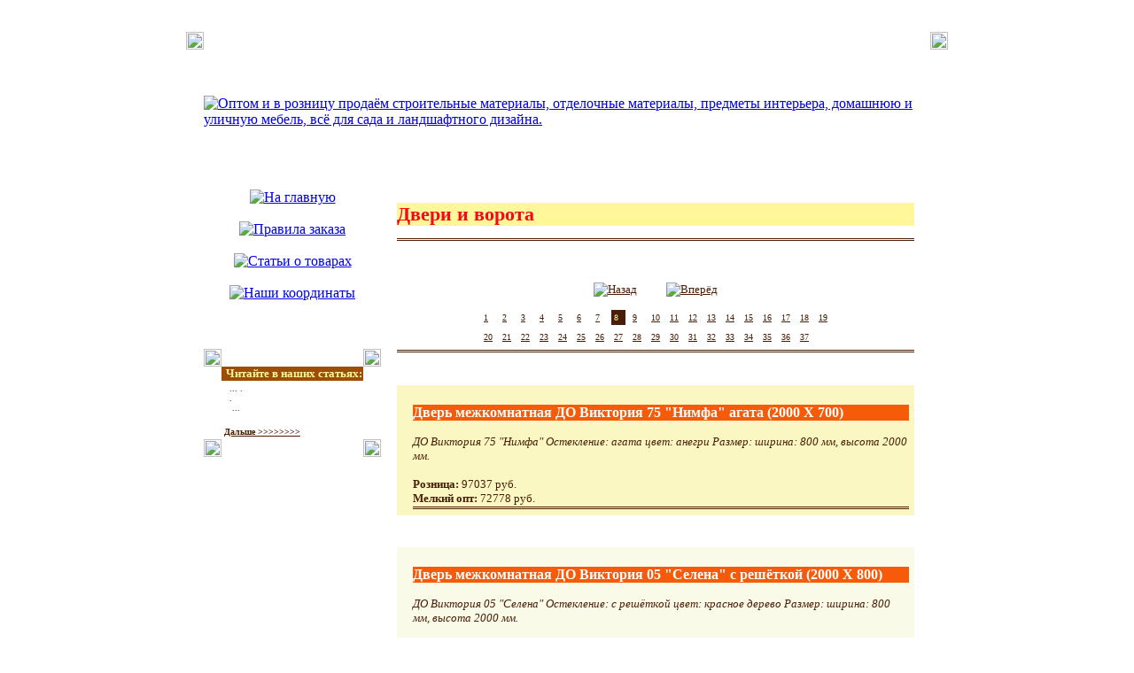

--- FILE ---
content_type: text/html; charset=windows-1251
request_url: http://darstellan.ru/katalog_tovarov.php?dar=dveri_i_vorota&lla=8
body_size: 5225
content:

<!DOCTYPE html PUBLIC '-//W3C//DTD XHTML 1.0 Transitional//EN' 'http://www.w3.org/TR/xhtml1/DTD/xhtml1-transitional.dtd'>
<html xmlns='http://www.w3.org/1999/xhtml'>
<head>
  <title>Двери и ворота на darstellan.ru. 8-я часть. </title>
  <meta http-equiv='Content-Type' content='text/html; charset=windows-1251' />
  <meta name='keywords' content='Двери, ворота'>
  <meta name='description' content='ДО Виктория 75 "Нимфа" Остекление: агата цвет: анегри Размер: ширина: 800 мм, высота 2000 мм. Двери и ворота'>
  <link rel='shortcut icon' href='./izobrajenie/darstellan.ico'>
  <noindex>
   <style type='text/css'>
<!--



.dharm {
	font-family: Georgia;
	font-size: 13px;
	font-style: normal;
	line-height: normal;
	font-weight: normal;
	font-variant: normal;
	color: #491d06;
        text-decoration: none;
}


.osnovnoy_text {
	font-family: Georgia;
	font-size: 13px;
	font-style: normal;
	line-height: normal;
	font-weight: normal;
	font-variant: normal;
	color: #491d06;
}

body {
	margin-left: 0px;
	margin-top: 0px;
	margin-right: 0px;
	margin-bottom: 0px;
}

.knopki_sayta {
	color: #491d06;
	font-family: Georgia;
	font-weight: normal;
	background-color: #f75b09;
	margin: 1px;
	padding: 1px;
	border: 1px solid #491d06;
	overflow: visible;
	visibility: visible;
	z-index: 1;
}

.formi_vvoda {
	color: #9f4c08;
	font-size: 17px;
	font-family: Georgia;
	font-weight: normal;
	background-color: #ffffff;
	margin: 1px;
	padding: 1px;
	border: 1px solid #9f4c08;
	overflow: visible;
	visibility: visible;
	z-index: 1;
}


.zagolovki1 {
	font-family: Georgia;
	font-size: 22px;
	font-style: normal;
	line-height: normal;
	font-weight: bold;
	font-variant: normal;
	color: #f50919;
	background: #fff799;
}


.zagolovki_bez_dekora {
	font-family: Georgia;
	font-size: 22px;
	font-style: normal;
	line-height: normal;
	font-weight: bold;
	font-variant: normal;
	color: #f50919;
	background: #fff799;
        text-decoration: none;
}


.zagolovki2 {
	font-family: Georgia;
	font-size: 18px;
	font-style: normal;
	line-height: normal;
	font-weight: bold;
	font-variant: normal;
	color: #fff799;
	background: #491d06;
}


.zagolovki3 {
	font-family: Georgia;
	font-size: 16px;
	font-style: normal;
	line-height: normal;
	font-weight: bold;
	font-variant: normal;
	color: #ffffff;
	background: #f75b09;
        text-decoration: none;
}

.zagolovki4 {
	font-family: Georgia;
	font-size: 13px;
	font-style: normal;
	line-height: normal;
	font-weight: bold;
	font-variant: normal;
	color: #fff799;
	background: #9f4c08;
}

.zagolovki5 {
	font-family: Georgia;
	font-size: 13px;
	font-style: normal;
	line-height: normal;
	font-weight: bold;
	font-variant: normal;
	color: #491d06;
        text-decoration: none;
	background: ;
}


.hr_line {
	font-family: Arial, Helvetica, sans-serif;
	font-size: 1px;
	font-style: normal;
	line-height: normal;
	font-weight: normal;
	font-variant: normal;
	border-bottom-width: 3px;
	border-bottom-style: double;
	border-bottom-color: #491d06;
}


.malenkiy_text {
	font-family: Georgia;
	font-size: 10px;
	font-style: normal;
	line-height: normal;
	font-weight: normal;
	font-variant: normal;
	color: #491d06;
}

.vivorotka_malenkiy_text {
	font-family: Georgia;
	font-size: 10px;
	font-style: normal;
	line-height: normal;
	font-weight: normal;
	font-variant: normal;
	color: #fff799;
	background: #491d06;
}


.malenkiy_text_bez_dekora {
	font-family: Georgia;
	font-size: 10px;
	font-style: normal;
	line-height: normal;
	font-weight: normal;
	font-variant: normal;
	color: #491d06;
        text-decoration: none;
}




a.zagolovki5:hover {
	font-family: Georgia;
	font-size: 13px;
	font-style: normal;
	line-height: normal;
	font-weight: bold;
	font-variant: normal;
	color: #9f4c08;
        text-decoration: none;
}

a.malenkiy_text:hover {
	font-family: Georgia;
	font-size: 10px;
	font-style: normal;
	line-height: normal;
	font-weight: normal;
	font-variant: normal;
	color: #9f4c08;
}

-->
  </style>
  </noindex>

<!-- SAPE RTB JS -->
<!-- script
    async="async"
    src="//cdn-rtb.sape.ru/rtb-b/js/530/2/10530.js"
    type="text/javascript">
</script -->
<!-- SAPE RTB END -->
</head>
<body background='./izobrajenie/darstellanfill.gif'>
<center>
<!-- SAPE RTB DIV 728x90 -->
<!--div id="SRTB_47186"></div -->
<!-- SAPE RTB END -->
</center>
<br><br>

<!-- SAPE RTB DIV 240x400 -->
<!-- div id="SRTB_24295"></div -->
<!-- SAPE RTB END -->

<!-- SAPE RTB DIV 160x600 -->
<!-- div id="SRTB_47184"></div -->
<!-- SAPE RTB END -->

<center>
<!-- SAPE RTB DIV 600x340 -->
<div id="SRTB_130567"></div>
<!-- SAPE RTB END -->
</center>


<table width='850' height='100%' border='0' align='center' cellpadding='0' cellspacing='0'>
  <tr>
    <td width='20' height='20'><img border='0' src='./izobrajenie/darstellanltc.gif' width='20' height='20'></td>
    <td height='20' colspan='2' background='./izobrajenie/darstellantb.gif'>&nbsp;</td>
    <td width='20' height='20'><img border='0' src='./izobrajenie/darstellanrtc.gif' width='20' height='20'></td>
  </tr>
  <tr>
    <td width='20' rowspan='2' background='./izobrajenie/darstellanlb.gif'>&nbsp;</td>
    <td height='140' colspan='2'><a href='./'><img border='0' src='./izobrajenie/darstellanheader.gif' alt='Оптом и в розницу продаём строительные материалы, отделочные материалы, предметы интерьера, домашнюю и уличную мебель, всё для сада и ландшафтного дизайна.' width='828' height='140'></a></td>
    <td width='20' rowspan='2' background='./izobrajenie/darstellanrb.gif'>&nbsp;</td>
  </tr>
  <tr>
    <td width='200' align='center' valign='top' background='./izobrajenie/darstellanlcfl.gif'>

    <br />
    <a href='./'><img src='./izobrajenie/darstellanb1.gif' alt='На главную' width='140' height='21' border='0'></a> <br />
    <br />
    <a href='./zakaz_tovarov_iz_kataloga.php'><img src='./izobrajenie/darstellanb2.gif' alt='Правила заказа' width='140' height='21' border='0'></a> <br />
    <br />
    <a href='./prosmotr_kataloga_tovarov.php' ><img src='./izobrajenie/darstellanb3.gif' alt='Cтатьи о товарах' width='140' height='21' border='0'></a> <br />
   
          <br />
          <a href='./nashi_koorditaty.php'><img src='./izobrajenie/darstellanb5.gif' alt='Наши координаты' width='140' height='21' border='0'></a>
       
    <br /><br />
   <br /><br />
<table width='200' border='0' align='center' cellpadding='0' cellspacing='0' class='osnovnoy_text'>
  <tr>
    <td width='20' height='20'><img src='./izobrajenie/darstellanltcs.gif' width='20' height='20'></td>
    <td height='20' background='./izobrajenie/darstellantbs.gif'>&nbsp;</td>
    <td width='20' height='20'><img src='./izobrajenie/darstellanrtcs.gif' width='20' height='20'></td>
  </tr>
  <tr>
    <td width='20' background='./izobrajenie/darstellanlbs.gif'>&nbsp;</td>
    <td height='10' class='zagolovki4' align='center'>
      <span class='zagolovki4'>&nbsp;Читайте в наших статьях:</span>
    </td>
    <td width='20' background='./izobrajenie/darstellanrbs.gif'>&nbsp;</td>
  </tr>
  <tr>
    <td width='20' background='./izobrajenie/darstellanlbs.gif'>&nbsp;</td>
    <td height='10' class='dharm' background='./izobrajenie/darstellanmfls.gif'>
      <table width='100%' border='0' align='center' cellpadding='3' cellspacing='0' class='osnovnoy_text'>
        <tr align='left' valign='top' class='dharm'>
         <td align='left' valign='top' class='dharm'><noindex>
           <span class='malenkiy_text'>&nbsp;&nbsp;... .<br />&nbsp;&nbsp;.<br />&nbsp;&nbsp; ...</span><br /><br />
           <span class='malenkiy_text'><a class='malenkiy_text' href='prosmotr_statey_o_tovarah.php?ste=0&lng_=gu'><strong>Дальше >>>>>>>></strong></a></span><br />
</noindex>
         </td>
        </tr>
      </table> 
    </td>
    <td width='20' background='./izobrajenie/darstellanrbs.gif'>&nbsp;</td>
  </tr>
  <tr>
    <td height='20'><img src='./izobrajenie/darstellanlbcs.gif' width='20' height='20'></td>
    <td height='20' background='./izobrajenie/darstellanbbs.gif'>&nbsp;</td>
    <td height='20'><img src='./izobrajenie/darstellanrbcs.gif' width='20' height='20'></td>
  </tr>
</table>

<br /><br /><br /><br />
<noindex>
<table width='200' border='0' align='center' cellpadding='0' cellspacing='0' class='osnovnoy_text'>
  <tr>
    <td height='10' align='center' class='dharm'>
    </td>
  </tr>
  <tr>
    <td height='10' align='center' class='dharm'><br />
    </td>
  </tr>
  <tr>
    <td height='10' align='center' class='dharm'><br />
     <!--LiveInternet counter--><script type="text/javascript">document.write("<a href='http://www.liveinternet.ru/click' target=_blank><img src='//counter.yadro.ru/hit?t16.7;r" + escape(document.referrer) + ((typeof(screen)=="undefined")?"":";s"+screen.width+"*"+screen.height+"*"+(screen.colorDepth?screen.colorDepth:screen.pixelDepth)) + ";u" + escape(document.URL) +";h"+escape(document.title.substring(0,80)) +  ";" + Math.random() + "' border=0 width=88 height=31 alt='' title='LiveInternet: показано число просмотров за 24 часа, посетителей за 24 часа и за сегодня'><\/a>")</script><!--/LiveInternet-->
    </td>
  </tr>
  <tr>
    <td height='10' align='center' class='dharm'><br />
<!--Openstat-->
<span id="openstat2284544"></span>
<script type="text/javascript">
var openstat = { counter: 2284544, image: 5081, color: "ff5f1e", next: openstat };
(function(d, t, p) {
var j = d.createElement(t); j.async = true; j.type = "text/javascript";
j.src = ("https:" == p ? "https:" : "http:") + "//openstat.net/cnt.js";
var s = d.getElementsByTagName(t)[0]; s.parentNode.insertBefore(j, s);
})(document, "script", document.location.protocol);
</script>
<!--/Openstat-->
    </td>
  </tr>
</table>
<br />
</noindex>

    </td>
    <td width='620' align='left' valign='top' background='./izobrajenie/darstellanmfl.gif'>

<table width='620' border='0' cellpadding='18' cellspacing='0' align='center' valign='top' class='osnovnoy_text'>
 <tr align='left' valign='top' class='osnovnoy_text'>
  <td align='left' valign='top' class='osnovnoy_text'>
   <h1 class='zagolovki_bez_dekora'>Двери и ворота</h1>
   <p class='hr_line'></p>
  </td>
 </tr>
 <tr align='left' valign='top' class='osnovnoy_text'>
  <td align='left' valign='top' class='osnovnoy_text'>

  <table width='100%' border='0' cellpadding='10' cellspacing='0' align='center' valign='top' class='osnovnoy_text'>
   <tr align='center' valign='top' class='osnovnoy_text'>
    <td align='center' valign='top' class='osnovnoy_text'>
  
        <a href='katalog_tovarov.php?dar=dveri_i_vorota&lla=7' class='osnovnoy_text' title='Назад'><img src='./izobrajenie/darstellanarl.gif' border='0' vspace='0' hspace='0' alt='Назад'></a>
      
      &nbsp;&nbsp;&nbsp;&nbsp;
  
      &nbsp;&nbsp;&nbsp;&nbsp;
  
        <a href='katalog_tovarov.php?dar=dveri_i_vorota&lla=9' class='osnovnoy_text' title='Вперёд'><img src='./izobrajenie/darstellanarr.gif' border='0' vspace='0' hspace='0' alt='Вперёд'></a>
      
    </td>
   </tr>
  </table>
  <table border='0' cellpadding='3' cellspacing='5' align='center' valign='top' class='osnovnoy_text'>
        <tr class='malenkiy_text'><td class='malenkiy_text'>
            <a href='katalog_tovarov.php?dar=dveri_i_vorota&lla=1' title='Двери и ворота. 1-я часть' class='malenkiy_text'>1</a>
          </td>
         <td class='malenkiy_text'>
            <a href='katalog_tovarov.php?dar=dveri_i_vorota&lla=2' title='Двери и ворота. 2-я часть' class='malenkiy_text'>2</a>
          </td>
         <td class='malenkiy_text'>
            <a href='katalog_tovarov.php?dar=dveri_i_vorota&lla=3' title='Двери и ворота. 3-я часть' class='malenkiy_text'>3</a>
          </td>
         <td class='malenkiy_text'>
            <a href='katalog_tovarov.php?dar=dveri_i_vorota&lla=4' title='Двери и ворота. 4-я часть' class='malenkiy_text'>4</a>
          </td>
         <td class='malenkiy_text'>
            <a href='katalog_tovarov.php?dar=dveri_i_vorota&lla=5' title='Двери и ворота. 5-я часть' class='malenkiy_text'>5</a>
          </td>
         <td class='malenkiy_text'>
            <a href='katalog_tovarov.php?dar=dveri_i_vorota&lla=6' title='Двери и ворота. 6-я часть' class='malenkiy_text'>6</a>
          </td>
         <td class='malenkiy_text'>
            <a href='katalog_tovarov.php?dar=dveri_i_vorota&lla=7' title='Двери и ворота. 7-я часть' class='malenkiy_text'>7</a>
          </td>
         <td class='vivorotka_malenkiy_text'>
            <a class='vivorotka_malenkiy_text'>8</a>
          </td>
         <td class='malenkiy_text'>
            <a href='katalog_tovarov.php?dar=dveri_i_vorota&lla=9' title='Двери и ворота. 9-я часть' class='malenkiy_text'>9</a>
          </td>
         <td class='malenkiy_text'>
            <a href='katalog_tovarov.php?dar=dveri_i_vorota&lla=10' title='Двери и ворота. 10-я часть' class='malenkiy_text'>10</a>
          </td>
         <td class='malenkiy_text'>
            <a href='katalog_tovarov.php?dar=dveri_i_vorota&lla=11' title='Двери и ворота. 11-я часть' class='malenkiy_text'>11</a>
          </td>
         <td class='malenkiy_text'>
            <a href='katalog_tovarov.php?dar=dveri_i_vorota&lla=12' title='Двери и ворота. 12-я часть' class='malenkiy_text'>12</a>
          </td>
         <td class='malenkiy_text'>
            <a href='katalog_tovarov.php?dar=dveri_i_vorota&lla=13' title='Двери и ворота. 13-я часть' class='malenkiy_text'>13</a>
          </td>
         <td class='malenkiy_text'>
            <a href='katalog_tovarov.php?dar=dveri_i_vorota&lla=14' title='Двери и ворота. 14-я часть' class='malenkiy_text'>14</a>
          </td>
         <td class='malenkiy_text'>
            <a href='katalog_tovarov.php?dar=dveri_i_vorota&lla=15' title='Двери и ворота. 15-я часть' class='malenkiy_text'>15</a>
          </td>
         <td class='malenkiy_text'>
            <a href='katalog_tovarov.php?dar=dveri_i_vorota&lla=16' title='Двери и ворота. 16-я часть' class='malenkiy_text'>16</a>
          </td>
         <td class='malenkiy_text'>
            <a href='katalog_tovarov.php?dar=dveri_i_vorota&lla=17' title='Двери и ворота. 17-я часть' class='malenkiy_text'>17</a>
          </td>
         <td class='malenkiy_text'>
            <a href='katalog_tovarov.php?dar=dveri_i_vorota&lla=18' title='Двери и ворота. 18-я часть' class='malenkiy_text'>18</a>
          </td>
         <td class='malenkiy_text'>
            <a href='katalog_tovarov.php?dar=dveri_i_vorota&lla=19' title='Двери и ворота. 19-я часть' class='malenkiy_text'>19</a>
          </td>
         </tr><tr class='malenkiy_text'><td class='malenkiy_text'>
            <a href='katalog_tovarov.php?dar=dveri_i_vorota&lla=20' title='Двери и ворота. 20-я часть' class='malenkiy_text'>20</a>
          </td>
         <td class='malenkiy_text'>
            <a href='katalog_tovarov.php?dar=dveri_i_vorota&lla=21' title='Двери и ворота. 21-я часть' class='malenkiy_text'>21</a>
          </td>
         <td class='malenkiy_text'>
            <a href='katalog_tovarov.php?dar=dveri_i_vorota&lla=22' title='Двери и ворота. 22-я часть' class='malenkiy_text'>22</a>
          </td>
         <td class='malenkiy_text'>
            <a href='katalog_tovarov.php?dar=dveri_i_vorota&lla=23' title='Двери и ворота. 23-я часть' class='malenkiy_text'>23</a>
          </td>
         <td class='malenkiy_text'>
            <a href='katalog_tovarov.php?dar=dveri_i_vorota&lla=24' title='Двери и ворота. 24-я часть' class='malenkiy_text'>24</a>
          </td>
         <td class='malenkiy_text'>
            <a href='katalog_tovarov.php?dar=dveri_i_vorota&lla=25' title='Двери и ворота. 25-я часть' class='malenkiy_text'>25</a>
          </td>
         <td class='malenkiy_text'>
            <a href='katalog_tovarov.php?dar=dveri_i_vorota&lla=26' title='Двери и ворота. 26-я часть' class='malenkiy_text'>26</a>
          </td>
         <td class='malenkiy_text'>
            <a href='katalog_tovarov.php?dar=dveri_i_vorota&lla=27' title='Двери и ворота. 27-я часть' class='malenkiy_text'>27</a>
          </td>
         <td class='malenkiy_text'>
            <a href='katalog_tovarov.php?dar=dveri_i_vorota&lla=28' title='Двери и ворота. 28-я часть' class='malenkiy_text'>28</a>
          </td>
         <td class='malenkiy_text'>
            <a href='katalog_tovarov.php?dar=dveri_i_vorota&lla=29' title='Двери и ворота. 29-я часть' class='malenkiy_text'>29</a>
          </td>
         <td class='malenkiy_text'>
            <a href='katalog_tovarov.php?dar=dveri_i_vorota&lla=30' title='Двери и ворота. 30-я часть' class='malenkiy_text'>30</a>
          </td>
         <td class='malenkiy_text'>
            <a href='katalog_tovarov.php?dar=dveri_i_vorota&lla=31' title='Двери и ворота. 31-я часть' class='malenkiy_text'>31</a>
          </td>
         <td class='malenkiy_text'>
            <a href='katalog_tovarov.php?dar=dveri_i_vorota&lla=32' title='Двери и ворота. 32-я часть' class='malenkiy_text'>32</a>
          </td>
         <td class='malenkiy_text'>
            <a href='katalog_tovarov.php?dar=dveri_i_vorota&lla=33' title='Двери и ворота. 33-я часть' class='malenkiy_text'>33</a>
          </td>
         <td class='malenkiy_text'>
            <a href='katalog_tovarov.php?dar=dveri_i_vorota&lla=34' title='Двери и ворота. 34-я часть' class='malenkiy_text'>34</a>
          </td>
         <td class='malenkiy_text'>
            <a href='katalog_tovarov.php?dar=dveri_i_vorota&lla=35' title='Двери и ворота. 35-я часть' class='malenkiy_text'>35</a>
          </td>
         <td class='malenkiy_text'>
            <a href='katalog_tovarov.php?dar=dveri_i_vorota&lla=36' title='Двери и ворота. 36-я часть' class='malenkiy_text'>36</a>
          </td>
         <td class='malenkiy_text'>
            <a href='katalog_tovarov.php?dar=dveri_i_vorota&lla=37' title='Двери и ворота. 37-я часть' class='malenkiy_text'>37</a>
          </td>
         </tr>
      </table>
   <p class='hr_line'></p>
  </td>
 </tr>


      <tr align='left' valign='top' class='osnovnoy_text'>
       <td align='left' valign='top' class='osnovnoy_text'>

        <table border='0' align='left' valign='top' cellpadding='6' cellspacing='0' class='osnovnoy_text'  width='100%' bgcolor='#fbf7c2'>
         <tr align='left' valign='top'>
          <td align='left' valign='top'>
           <!-- img src='./izobrajeniya_k_tovaram/dveri_i_vorota/186468.jpg' alt='Двери и ворота на darstellan.ru: Дверь межкомнатная ДО Виктория 75 "Нимфа" агата (2000 X 700)' border='1' vspace='0' hspace='0' align='left' -->
          </td>
          <td align='left' valign='top'>
           <h3 class='zagolovki3'>Дверь межкомнатная ДО Виктория 75 "Нимфа" агата (2000 X 700)</h3>
           <span class='osnovnoy_text'><em>ДО Виктория 75 "Нимфа" Остекление: агата цвет: анегри Размер: ширина: 800 мм, высота 2000 мм.</em></span><br /><br />     <span class='osnovnoy_text'><strong>Розница:</strong> 97037 руб.</span><br /> <span class='osnovnoy_text'><strong>Мелкий опт:</strong> 72778 руб.</span><br />
                  <p class='hr_line'></p>
          </td>
         </tr>
        </table>
       </td>
      </tr>
            
      <tr align='left' valign='top' class='osnovnoy_text'>
       <td align='left' valign='top' class='osnovnoy_text'>

        <table border='0' align='left' valign='top' cellpadding='6' cellspacing='0' class='osnovnoy_text'  width='100%' bgcolor='#f9fae8'>
         <tr align='left' valign='top'>
          <td align='left' valign='top'>
           <!-- img src='./izobrajeniya_k_tovaram/dveri_i_vorota/186473.jpg' alt='Двери и ворота на darstellan.ru: Дверь межкомнатная ДО Виктория 05 "Селена" с решёткой (2000 X 800)' border='1' vspace='0' hspace='0' align='left' -->
          </td>
          <td align='left' valign='top'>
           <h3 class='zagolovki3'>Дверь межкомнатная ДО Виктория 05 "Селена" с решёткой (2000 X 800)</h3>
           <span class='osnovnoy_text'><em>ДО Виктория 05 "Селена" Остекление: с решёткой цвет: красное дерево Размер: ширина: 800 мм, высота 2000 мм.</em></span><br /><br />     <span class='osnovnoy_text'><strong>Розница:</strong> 97037 руб.</span><br /> <span class='osnovnoy_text'><strong>Мелкий опт:</strong> 72778 руб.</span><br />
                  <p class='hr_line'></p>
          </td>
         </tr>
        </table>
       </td>
      </tr>
            
      <tr align='left' valign='top' class='osnovnoy_text'>
       <td align='left' valign='top' class='osnovnoy_text'>

        <table border='0' align='left' valign='top' cellpadding='6' cellspacing='0' class='osnovnoy_text'  width='100%' bgcolor='#fbf7c2'>
         <tr align='left' valign='top'>
          <td align='left' valign='top'>
           <!-- img src='./izobrajeniya_k_tovaram/dveri_i_vorota/186376.jpg' alt='Двери и ворота на darstellan.ru: Межкомнатная дверь Европан Классика 2 (японский орех), 600мм х 1900мм' border='1' vspace='0' hspace='0' align='left' -->
          </td>
          <td align='left' valign='top'>
           <h3 class='zagolovki3'>Межкомнатная дверь Европан Классика 2 (японский орех), 600мм х 1900мм</h3>
           <span class='osnovnoy_text'><em>Дверное полотно: Детали двери изготовлены из переклеенного массива древесины хвойных пород и облицованы износостойким декоративным покрытием, имитирующим натуральный шпон, с применением подслоя из МДФ. Филенка выполнена из МДФ плиты, облицованной декоративным покрытием. Покрытие: П Х (Германия), Цвет: японский орех Дверная коробка: срощенный брус+МДФ, покрытие П Х, уплотнитель Наличник: МДФ, покрытие П Х, Г-образной формы Расширитель: МДФ, покрытие П Х Упаковка: пенопласт, гофрокартон, термоусадочная... </em></span><br /><br />     <span class='osnovnoy_text'><strong>Розница:</strong> 97584 руб.</span><br /> <span class='osnovnoy_text'><strong>Мелкий опт:</strong> 73188 руб.</span><br />
                  <p class='hr_line'></p>
          </td>
         </tr>
        </table>
       </td>
      </tr>
            
      <tr align='left' valign='top' class='osnovnoy_text'>
       <td align='left' valign='top' class='osnovnoy_text'>

        <table border='0' align='left' valign='top' cellpadding='6' cellspacing='0' class='osnovnoy_text'  width='100%' bgcolor='#f9fae8'>
         <tr align='left' valign='top'>
          <td align='left' valign='top'>
           <!-- img src='./izobrajeniya_k_tovaram/dveri_i_vorota/186429.jpg' alt='Двери и ворота на darstellan.ru: Межкомнатная дверь Европан Классика 2, со стеклом (Белый), 700мм х 2000мм' border='1' vspace='0' hspace='0' align='left' -->
          </td>
          <td align='left' valign='top'>
           <h3 class='zagolovki3'>Межкомнатная дверь Европан Классика 2, со стеклом (Белый), 700мм х 2000мм</h3>
           <span class='osnovnoy_text'><em>Дверное полотно: Детали двери изготовлены из переклеенного массива древесины хвойных пород и облицованы износостойким декоративным покрытием, имитирующим натуральный шпон, с применением подслоя из МДФ. Филенка выполнена из МДФ плиты, облицованной декоративным покрытием. Покрытие: П Х (Германия), Цвет: белый Стекло: матовое "Сатинат", цвет-бронза Дверная коробка: срощенный брус+МДФ, покрытие П Х, уплотнитель Наличник: МДФ, покрытие П Х, Г-образной формы Расширитель: МДФ, покрытие П Х Упаковка: пенопласт, ... </em></span><br /><br />     <span class='osnovnoy_text'><strong>Розница:</strong> 97280 руб.</span><br /> <span class='osnovnoy_text'><strong>Мелкий опт:</strong> 72960 руб.</span><br />
                  <p class='hr_line'></p>
          </td>
         </tr>
        </table>
       </td>
      </tr>
            
      <tr align='left' valign='top' class='osnovnoy_text'>
       <td align='left' valign='top' class='osnovnoy_text'>

        <table border='0' align='left' valign='top' cellpadding='6' cellspacing='0' class='osnovnoy_text'  width='100%' bgcolor='#fbf7c2'>
         <tr align='left' valign='top'>
          <td align='left' valign='top'>
           <!-- img src='./izobrajeniya_k_tovaram/dveri_i_vorota/186499.jpg' alt='Двери и ворота на darstellan.ru: Палермо арка, МДФ, шпон дуба, лак в цвете «красное дерево»' border='1' vspace='0' hspace='0' align='left' -->
          </td>
          <td align='left' valign='top'>
           <h3 class='zagolovki3'>Палермо арка, МДФ, шпон дуба, лак в цвете «красное дерево»</h3>
           <span class='osnovnoy_text'><em>Палермо арка, МДФ, облицованный шпоном дуба с лаковым покрытием в цвете «красное дерево », арки Лесма</em></span><br /><br />     <span class='osnovnoy_text'><strong>Розница:</strong> 96976 руб.</span><br /> <span class='osnovnoy_text'><strong>Мелкий опт:</strong> 72732 руб.</span><br />
                  <p class='hr_line'></p>
          </td>
         </tr>
        </table>
       </td>
      </tr>
            
      <tr align='left' valign='top' class='osnovnoy_text'>
       <td align='left' valign='top' class='osnovnoy_text'>

        <table border='0' align='left' valign='top' cellpadding='6' cellspacing='0' class='osnovnoy_text'  width='100%' bgcolor='#f9fae8'>
         <tr align='left' valign='top'>
          <td align='left' valign='top'>
           <!-- img src='./izobrajeniya_k_tovaram/dveri_i_vorota/186580.jpg' alt='Двери и ворота на darstellan.ru: Межкомнатная дверь Европан Техно 8, со стеклом (венге), 600мм х 1900мм' border='1' vspace='0' hspace='0' align='left' -->
          </td>
          <td align='left' valign='top'>
           <h3 class='zagolovki3'>Межкомнатная дверь Европан Техно 8, со стеклом (венге), 600мм х 1900мм</h3>
           <span class='osnovnoy_text'><em>Дверное полотно: Детали двери изготовлены из переклеенного массива древесины хвойных пород и облицованы износостойким декоративным покрытием, имитирующим натуральный шпон, с применением подслоя из МДФ. Филенка выполнена из МДФ плиты, облицованной декоративным покрытием. Покрытие: П Х (Германия) Цвет: венге Стекло: матовое "Сатинат", цвет-бронза Дверная коробка: срощенный брус+МДФ, покрытие П Х, уплотнитель Наличник: МДФ, покрытие П Х, Г-образной формы Расширитель: МДФ, покрытие П Х Упаковка: пенопласт, ... </em></span><br /><br />     <span class='osnovnoy_text'><strong>Розница:</strong> 96368 руб.</span><br /> <span class='osnovnoy_text'><strong>Мелкий опт:</strong> 72276 руб.</span><br />
                  <p class='hr_line'></p>
          </td>
         </tr>
        </table>
       </td>
      </tr>
            
      <tr align='left' valign='top' class='osnovnoy_text'>
       <td align='left' valign='top' class='osnovnoy_text'>

        <table border='0' align='left' valign='top' cellpadding='6' cellspacing='0' class='osnovnoy_text'  width='100%' bgcolor='#fbf7c2'>
         <tr align='left' valign='top'>
          <td align='left' valign='top'>
           <!-- img src='./izobrajeniya_k_tovaram/dveri_i_vorota/186614.jpg' alt='Двери и ворота на darstellan.ru: Межкомнатная дверь Европан Техно 4, со стеклом (беленый дуб), 700мм х 2000мм' border='1' vspace='0' hspace='0' align='left' -->
          </td>
          <td align='left' valign='top'>
           <h3 class='zagolovki3'>Межкомнатная дверь Европан Техно 4, со стеклом (беленый дуб), 700мм х 2000мм</h3>
           <span class='osnovnoy_text'><em>Дверное полотно: Детали двери изготовлены из переклеенного массива древесины хвойных пород и облицованы износостойким декоративным покрытием, имитирующим натуральный шпон, с применением подслоя из МДФ. Филенка выполнена из МДФ плиты, облицованной декоративным покрытием. Покрытие: П Х (Германия) Цвет: беленый дуб Стекло: матовое "Сатинат", цвет - бронза Дверная коробка: срощенный брус+МДФ, покрытие П Х, уплотнитель Наличник: МДФ, покрытие П Х, Г-образной формы Расширитель: МДФ, покрытие П Х Упаковка: ... </em></span><br /><br />     <span class='osnovnoy_text'><strong>Розница:</strong> 96368 руб.</span><br /> <span class='osnovnoy_text'><strong>Мелкий опт:</strong> 72276 руб.</span><br />
                  <p class='hr_line'></p>
          </td>
         </tr>
        </table>
       </td>
      </tr>
            
      <tr align='left' valign='top' class='osnovnoy_text'>
       <td align='left' valign='top' class='osnovnoy_text'>

        <table border='0' align='left' valign='top' cellpadding='6' cellspacing='0' class='osnovnoy_text'  width='100%' bgcolor='#f9fae8'>
         <tr align='left' valign='top'>
          <td align='left' valign='top'>
           <!-- img src='./izobrajeniya_k_tovaram/dveri_i_vorota/186461.jpg' alt='Двери и ворота на darstellan.ru: Дверь межкомнатная ДО Виктория 23 "Ариадна" пламя (2000 X 400)' border='1' vspace='0' hspace='0' align='left' -->
          </td>
          <td align='left' valign='top'>
           <h3 class='zagolovki3'>Дверь межкомнатная ДО Виктория 23 "Ариадна" пламя (2000 X 400)</h3>
           <span class='osnovnoy_text'><em>ДО Виктория 23 "Ариадна" Остекление: пламя (гравировка) цвет: дуб Размер: ширина: 800 мм, высота 2000 мм.</em></span><br /><br />     <span class='osnovnoy_text'><strong>Розница:</strong> 97037 руб.</span><br /> <span class='osnovnoy_text'><strong>Мелкий опт:</strong> 72778 руб.</span><br />
                  <p class='hr_line'></p>
          </td>
         </tr>
        </table>
       </td>
      </tr>
            
      <tr align='left' valign='top' class='osnovnoy_text'>
       <td align='left' valign='top' class='osnovnoy_text'>

        <table border='0' align='left' valign='top' cellpadding='6' cellspacing='0' class='osnovnoy_text'  width='100%' bgcolor='#fbf7c2'>
         <tr align='left' valign='top'>
          <td align='left' valign='top'>
           <!-- img src='./izobrajeniya_k_tovaram/dveri_i_vorota/186599.jpg' alt='Двери и ворота на darstellan.ru: Межкомнатная дверь Европан Техно 4, со стеклом (беленый дуб), 900мм х 2000мм' border='1' vspace='0' hspace='0' align='left' -->
          </td>
          <td align='left' valign='top'>
           <h3 class='zagolovki3'>Межкомнатная дверь Европан Техно 4, со стеклом (беленый дуб), 900мм х 2000мм</h3>
           <span class='osnovnoy_text'><em>Дверное полотно: Детали двери изготовлены из переклеенного массива древесины хвойных пород и облицованы износостойким декоративным покрытием, имитирующим натуральный шпон, с применением подслоя из МДФ. Филенка выполнена из МДФ плиты, облицованной декоративным покрытием. Покрытие: П Х (Германия) Цвет: беленый дуб Стекло: матовое "Сатинат", цвет - бронза Дверная коробка: срощенный брус+МДФ, покрытие П Х, уплотнитель Наличник: МДФ, покрытие П Х, Г-образной формы Расширитель: МДФ, покрытие П Х Упаковка: ... </em></span><br /><br />     <span class='osnovnoy_text'><strong>Розница:</strong> 96368 руб.</span><br /> <span class='osnovnoy_text'><strong>Мелкий опт:</strong> 72276 руб.</span><br />
                  <p class='hr_line'></p>
          </td>
         </tr>
        </table>
       </td>
      </tr>
            
      <tr align='left' valign='top' class='osnovnoy_text'>
       <td align='left' valign='top' class='osnovnoy_text'>

        <table border='0' align='left' valign='top' cellpadding='6' cellspacing='0' class='osnovnoy_text'  width='100%' bgcolor='#f9fae8'>
         <tr align='left' valign='top'>
          <td align='left' valign='top'>
           <!-- img src='./izobrajeniya_k_tovaram/dveri_i_vorota/186690.jpg' alt='Двери и ворота на darstellan.ru: Дверь Межкомнатная деревянная массивная входная шпонированная Океан Дверей Гольфстрим темный анегри ПГ' border='1' vspace='0' hspace='0' align='left' -->
          </td>
          <td align='left' valign='top'>
           <h3 class='zagolovki3'>Дверь Межкомнатная деревянная массивная входная шпонированная Океан Дверей Гольфстрим темный анегри ПГ</h3>
           <span class='osnovnoy_text'><em>Океан Дверей (Ульяновск)</em></span><br /><br />     <span class='osnovnoy_text'><strong>Розница:</strong> 95624 руб.</span><br /> <span class='osnovnoy_text'><strong>Мелкий опт:</strong> 71718 руб.</span><br />
                  <p class='hr_line'></p>
          </td>
         </tr>
        </table>
       </td>
      </tr>
            
 <tr align='left' valign='top' class='osnovnoy_text'>
  <td align='left' valign='top' class='osnovnoy_text'>

  <table width='100%' border='0' cellpadding='10' cellspacing='0' align='center' valign='top' class='osnovnoy_text'>
   <tr align='center' valign='top' class='osnovnoy_text'>
    <td align='center' valign='top' class='osnovnoy_text'>
  
        <a href='katalog_tovarov.php?dar=dveri_i_vorota&lla=7' class='osnovnoy_text' title='Назад'><img src='./izobrajenie/darstellanarl.gif' border='0' vspace='0' hspace='0' alt='Назад'></a>
      
      &nbsp;&nbsp;&nbsp;&nbsp;
  
      &nbsp;&nbsp;&nbsp;&nbsp;
  
        <a href='katalog_tovarov.php?dar=dveri_i_vorota&lla=9' class='osnovnoy_text' title='Вперёд'><img src='./izobrajenie/darstellanarr.gif' border='0' vspace='0' hspace='0' alt='Вперёд'></a>
      
    </td>
   </tr>
  </table>
  <table border='0' cellpadding='3' cellspacing='5' align='center' valign='top' class='osnovnoy_text'>
        <tr class='malenkiy_text'><td class='malenkiy_text'>
            <a href='katalog_tovarov.php?dar=dveri_i_vorota&lla=1' title='Двери и ворота. 1-я часть' class='malenkiy_text'>1</a>
          </td>
         <td class='malenkiy_text'>
            <a href='katalog_tovarov.php?dar=dveri_i_vorota&lla=2' title='Двери и ворота. 2-я часть' class='malenkiy_text'>2</a>
          </td>
         <td class='malenkiy_text'>
            <a href='katalog_tovarov.php?dar=dveri_i_vorota&lla=3' title='Двери и ворота. 3-я часть' class='malenkiy_text'>3</a>
          </td>
         <td class='malenkiy_text'>
            <a href='katalog_tovarov.php?dar=dveri_i_vorota&lla=4' title='Двери и ворота. 4-я часть' class='malenkiy_text'>4</a>
          </td>
         <td class='malenkiy_text'>
            <a href='katalog_tovarov.php?dar=dveri_i_vorota&lla=5' title='Двери и ворота. 5-я часть' class='malenkiy_text'>5</a>
          </td>
         <td class='malenkiy_text'>
            <a href='katalog_tovarov.php?dar=dveri_i_vorota&lla=6' title='Двери и ворота. 6-я часть' class='malenkiy_text'>6</a>
          </td>
         <td class='malenkiy_text'>
            <a href='katalog_tovarov.php?dar=dveri_i_vorota&lla=7' title='Двери и ворота. 7-я часть' class='malenkiy_text'>7</a>
          </td>
         <td class='vivorotka_malenkiy_text'>
            <a class='vivorotka_malenkiy_text'>8</a>
          </td>
         <td class='malenkiy_text'>
            <a href='katalog_tovarov.php?dar=dveri_i_vorota&lla=9' title='Двери и ворота. 9-я часть' class='malenkiy_text'>9</a>
          </td>
         <td class='malenkiy_text'>
            <a href='katalog_tovarov.php?dar=dveri_i_vorota&lla=10' title='Двери и ворота. 10-я часть' class='malenkiy_text'>10</a>
          </td>
         <td class='malenkiy_text'>
            <a href='katalog_tovarov.php?dar=dveri_i_vorota&lla=11' title='Двери и ворота. 11-я часть' class='malenkiy_text'>11</a>
          </td>
         <td class='malenkiy_text'>
            <a href='katalog_tovarov.php?dar=dveri_i_vorota&lla=12' title='Двери и ворота. 12-я часть' class='malenkiy_text'>12</a>
          </td>
         <td class='malenkiy_text'>
            <a href='katalog_tovarov.php?dar=dveri_i_vorota&lla=13' title='Двери и ворота. 13-я часть' class='malenkiy_text'>13</a>
          </td>
         <td class='malenkiy_text'>
            <a href='katalog_tovarov.php?dar=dveri_i_vorota&lla=14' title='Двери и ворота. 14-я часть' class='malenkiy_text'>14</a>
          </td>
         <td class='malenkiy_text'>
            <a href='katalog_tovarov.php?dar=dveri_i_vorota&lla=15' title='Двери и ворота. 15-я часть' class='malenkiy_text'>15</a>
          </td>
         <td class='malenkiy_text'>
            <a href='katalog_tovarov.php?dar=dveri_i_vorota&lla=16' title='Двери и ворота. 16-я часть' class='malenkiy_text'>16</a>
          </td>
         <td class='malenkiy_text'>
            <a href='katalog_tovarov.php?dar=dveri_i_vorota&lla=17' title='Двери и ворота. 17-я часть' class='malenkiy_text'>17</a>
          </td>
         <td class='malenkiy_text'>
            <a href='katalog_tovarov.php?dar=dveri_i_vorota&lla=18' title='Двери и ворота. 18-я часть' class='malenkiy_text'>18</a>
          </td>
         <td class='malenkiy_text'>
            <a href='katalog_tovarov.php?dar=dveri_i_vorota&lla=19' title='Двери и ворота. 19-я часть' class='malenkiy_text'>19</a>
          </td>
         </tr><tr class='malenkiy_text'><td class='malenkiy_text'>
            <a href='katalog_tovarov.php?dar=dveri_i_vorota&lla=20' title='Двери и ворота. 20-я часть' class='malenkiy_text'>20</a>
          </td>
         <td class='malenkiy_text'>
            <a href='katalog_tovarov.php?dar=dveri_i_vorota&lla=21' title='Двери и ворота. 21-я часть' class='malenkiy_text'>21</a>
          </td>
         <td class='malenkiy_text'>
            <a href='katalog_tovarov.php?dar=dveri_i_vorota&lla=22' title='Двери и ворота. 22-я часть' class='malenkiy_text'>22</a>
          </td>
         <td class='malenkiy_text'>
            <a href='katalog_tovarov.php?dar=dveri_i_vorota&lla=23' title='Двери и ворота. 23-я часть' class='malenkiy_text'>23</a>
          </td>
         <td class='malenkiy_text'>
            <a href='katalog_tovarov.php?dar=dveri_i_vorota&lla=24' title='Двери и ворота. 24-я часть' class='malenkiy_text'>24</a>
          </td>
         <td class='malenkiy_text'>
            <a href='katalog_tovarov.php?dar=dveri_i_vorota&lla=25' title='Двери и ворота. 25-я часть' class='malenkiy_text'>25</a>
          </td>
         <td class='malenkiy_text'>
            <a href='katalog_tovarov.php?dar=dveri_i_vorota&lla=26' title='Двери и ворота. 26-я часть' class='malenkiy_text'>26</a>
          </td>
         <td class='malenkiy_text'>
            <a href='katalog_tovarov.php?dar=dveri_i_vorota&lla=27' title='Двери и ворота. 27-я часть' class='malenkiy_text'>27</a>
          </td>
         <td class='malenkiy_text'>
            <a href='katalog_tovarov.php?dar=dveri_i_vorota&lla=28' title='Двери и ворота. 28-я часть' class='malenkiy_text'>28</a>
          </td>
         <td class='malenkiy_text'>
            <a href='katalog_tovarov.php?dar=dveri_i_vorota&lla=29' title='Двери и ворота. 29-я часть' class='malenkiy_text'>29</a>
          </td>
         <td class='malenkiy_text'>
            <a href='katalog_tovarov.php?dar=dveri_i_vorota&lla=30' title='Двери и ворота. 30-я часть' class='malenkiy_text'>30</a>
          </td>
         <td class='malenkiy_text'>
            <a href='katalog_tovarov.php?dar=dveri_i_vorota&lla=31' title='Двери и ворота. 31-я часть' class='malenkiy_text'>31</a>
          </td>
         <td class='malenkiy_text'>
            <a href='katalog_tovarov.php?dar=dveri_i_vorota&lla=32' title='Двери и ворота. 32-я часть' class='malenkiy_text'>32</a>
          </td>
         <td class='malenkiy_text'>
            <a href='katalog_tovarov.php?dar=dveri_i_vorota&lla=33' title='Двери и ворота. 33-я часть' class='malenkiy_text'>33</a>
          </td>
         <td class='malenkiy_text'>
            <a href='katalog_tovarov.php?dar=dveri_i_vorota&lla=34' title='Двери и ворота. 34-я часть' class='malenkiy_text'>34</a>
          </td>
         <td class='malenkiy_text'>
            <a href='katalog_tovarov.php?dar=dveri_i_vorota&lla=35' title='Двери и ворота. 35-я часть' class='malenkiy_text'>35</a>
          </td>
         <td class='malenkiy_text'>
            <a href='katalog_tovarov.php?dar=dveri_i_vorota&lla=36' title='Двери и ворота. 36-я часть' class='malenkiy_text'>36</a>
          </td>
         <td class='malenkiy_text'>
            <a href='katalog_tovarov.php?dar=dveri_i_vorota&lla=37' title='Двери и ворота. 37-я часть' class='malenkiy_text'>37</a>
          </td>
         </tr>
      </table>
         <noindex>
<p class='hr_line'></p><br />
          <form id='form1' name='form1' method='post' action='./poisk_tovarov_v_kataloge.php'>
            <table width='100%' border='0' cellpadding='18' cellspacing='0' class='osnovnoy_text' align='center'>
             <tr align='center'>
               <td align='center' valign='middle' class='osnovnoy_text'>
                <input name='findtext_' type='text' class='formi_vvoda' tabindex='1' size='35' maxlength='150' />
	       </td>
	     </tr>

             <tr align='center'>
               <td align='center' valign='middle' class='osnovnoy_text'>
                <input name='Submit' type='submit' class='knopki_sayta' tabindex='2' value='Поискать на сайте' />
               </td>
           </tr>
         </table>

       </form> 
</noindex>

 <tr align='center' valign='top' class='osnovnoy_text'>
  <td align='center' valign='top' class='osnovnoy_text'>
   <p class='hr_line'></p>
  </td>
 </tr>
 <tr align='center' valign='top' class='osnovnoy_text'>
  <td align='center' valign='top' class='osnovnoy_text'>

<table width='200' border='0' cellpadding='0' cellspacing='0' align='center'>
  <tr align='center'>
   <td align='center'>

   </td>
  </tr>
</table>

  </td>
 </tr>
        
  </td>
 </tr>
</table>

    </td>
  </tr>
  <tr>
    <td height='20'><img src='./izobrajenie/darstellanlbc.gif' width='20' height='20'></td>
    <td height='20' colspan='2' background='./izobrajenie/darstellanbb.gif'>&nbsp;</td>
    <td height='20'><img src='./izobrajenie/darstellanrbc.gif' width='20' height='20'></td>
  </tr>
</table>
<center>
<!-- SAPE RTB DIV 970x90 -->
<!-- div id="SRTB_60841"></div -->
<!-- SAPE RTB END -->
<!-- SAPE RTB JS -->
<!-- script
    async="async"
    src="//cdn-rtb.sape.ru/rtb-b/js/530/2/10530.js"
    type="text/javascript">
</script -->
<!-- SAPE RTB END -->

</center>

</body>
</html>
